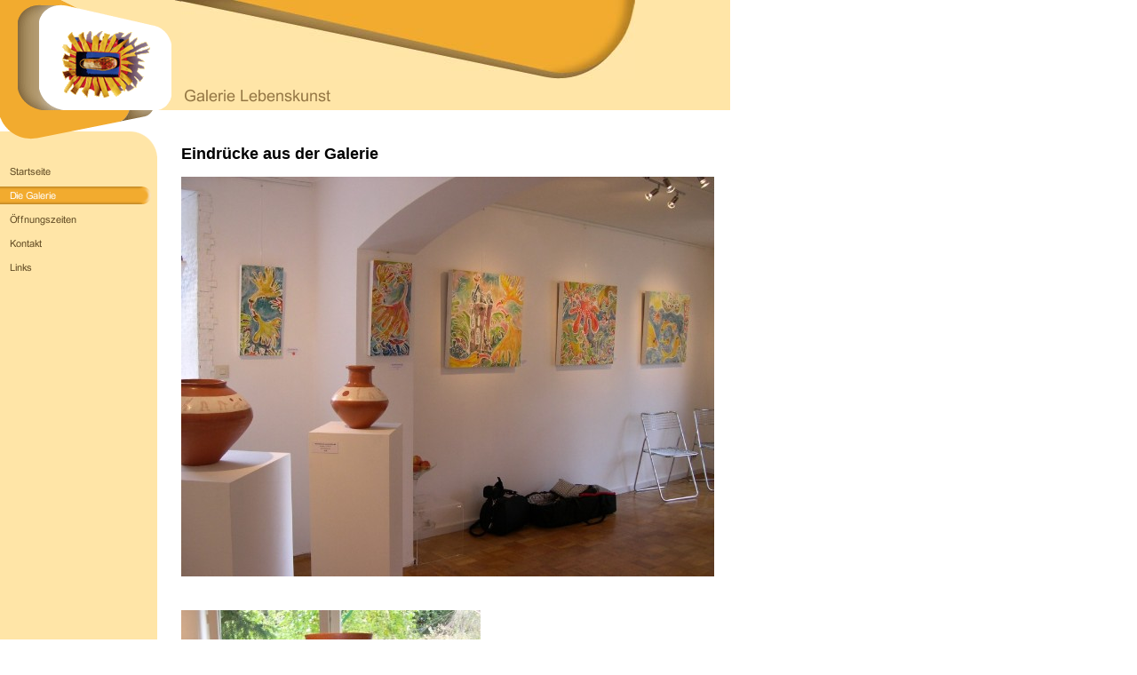

--- FILE ---
content_type: text/html
request_url: https://galerie-lebenskunst.de/die-galerie.html
body_size: 8144
content:
<!DOCTYPE html PUBLIC "-//W3C//DTD HTML 4.01 Transitional//EN" "http://www.w3.org/TR/html4/loose.dtd">
<html><head><META http-equiv="Content-Type" content="text/html; charset=UTF-8"><title>Die Galerie</title><meta http-equiv="X-UA-Compatible" content="IE=EmulateIE7" ><meta name="description" content=""><meta name="Keywords" content=""><meta http-equiv="imagetoolbar" content="false"><link rel="stylesheet" href="mediapool/78/788604/resources/custom_1387362010463.css" type="text/css"></head><body leftmargin="0" topmargin="0" marginwidth="0" marginheight="0"><div id="body"><script src="js/mm.js" language="JavaScript" type="text/javascript"></script><a name="top" id="top"></a><table width="100%" border="0" cellspacing="0" cellpadding="0" height="100%"><tr><td valign="top" width="764"><table width="764" border="0" cellspacing="0" cellpadding="0"><tr valign="top"><td colspan="2" height="148" background="designs/design233/color1/images/bann_bgr.gif"><table border="0" cellspacing="0" cellpadding="0" height="148"><tr><td width="204" height="148" background="designs/design233/color1/images/logo_bgr.gif" align="right" valign="bottom"><table width="170" border="0" cellspacing="0" cellpadding="0" height="148"><tr><td align="center" background="designs/design233/color1/images/i.gif"><img src="mediapool/78/788604/resources/logo_233_28233412.gif"></td></tr></table></td><td height="124" valign="top"><table border="0" cellspacing="0" cellpadding="0"><tr><td height="89"><img src="designs/design233/color1/keyvisuals/keyv0.jpg" alt="" width="511" height="89"></td></tr><tr><td width="560" height="35"><img src="mediapool/78/788604/resources/slogan_233_1_461280127.png" alt="" width="560" height="35"></td></tr></table></td></tr></table></td></tr><tr><td width="177" valign="top"><table width="177" border="0" cellspacing="0" cellpadding="0"><tr><td><img src="designs/design233/color1/images/menu_top.gif" alt="" width="177" height="28"></td></tr><tr><td valign="top" height="292"><table border="0" cellspacing="0" cellpadding="0"><tr><td height="27" valign="bottom"><a onMouseOut="MM_swapImgRestore()" onMouseOver="
        MM_swapImage('menuimg8544298',''
        ,'mediapool/78/788604/resources/tree/8544298_1375640231a.png',1)
      " href="index.html"><img border="0" src="mediapool/78/788604/resources/tree/8544298_1375640231.png" alt="Startseite" title="Startseite" name="menuimg8544298"></a><script type="text/javascript">MM_preloadImages('mediapool/78/788604/resources/tree/8544298_1375640231a.png')</script></td></tr><tr><td height="27" valign="bottom"><img border="0" src="mediapool/78/788604/resources/tree/8544308_730723508c.png" alt="Die Galerie" title="Die Galerie" name="menuimg8544308"></td></tr><tr><td height="27" valign="bottom"><a onMouseOut="MM_swapImgRestore()" onMouseOver="
        MM_swapImage('menuimg8544302',''
        ,'mediapool/78/788604/resources/tree/8544302_771621387a.png',1)
      " href="oeffnungszeiten.html"><img border="0" src="mediapool/78/788604/resources/tree/8544302_771621387.png" alt="&Ouml;ffnungszeiten" title="&Ouml;ffnungszeiten" name="menuimg8544302"></a><script type="text/javascript">MM_preloadImages('mediapool/78/788604/resources/tree/8544302_771621387a.png')</script></td></tr><tr><td height="27" valign="bottom"><a onMouseOut="MM_swapImgRestore()" onMouseOver="
        MM_swapImage('menuimg8544304',''
        ,'mediapool/78/788604/resources/tree/8544304_609168013a.png',1)
      " href="kontakt.html"><img border="0" src="mediapool/78/788604/resources/tree/8544304_609168013.png" alt="Kontakt" title="Kontakt" name="menuimg8544304"></a><script type="text/javascript">MM_preloadImages('mediapool/78/788604/resources/tree/8544304_609168013a.png')</script></td></tr><tr><td height="27" valign="bottom"><a onMouseOut="MM_swapImgRestore()" onMouseOver="
        MM_swapImage('menuimg8554420',''
        ,'mediapool/78/788604/resources/tree/8554420_1898160286a.png',1)
      " href="links.html"><img border="0" src="mediapool/78/788604/resources/tree/8554420_1898160286.png" alt="Links" title="Links" name="menuimg8554420"></a><script type="text/javascript">MM_preloadImages('mediapool/78/788604/resources/tree/8554420_1898160286a.png')</script></td></tr></table><script type="text/javascript">
		if (typeof document.all != 'undefined') {
			var counter = document.getElementById('vcounter');
			if (counter) {
				if (counter.parentNode) {
					var tdAboveCounterWidth = counter.parentNode.getAttribute("width");
					if (tdAboveCounterWidth) {
						counter.style.width = tdAboveCounterWidth;
					}
				}
			}
		}
		</script></td></tr></table></td><td valign="top"><table width="100%" border="0" cellspacing="0" cellpadding="0"><tr><td><img src="designs/design233/color1/images/i.gif" alt="" width="27" height="1"></td><td valign="top"><table width="100%" border="0" cellpadding="0" cellspacing="0">
<tr>
<td width="100%">
<div align="left"><h2>Eindr&uuml;cke aus der Galerie</h2><p><img hspace="0" height="450" width="600" border="0" src="mediapool/78/788604/resources/11111184.jpg" galleryimg="false" alt="" title="" id="11111184"></p><p>&nbsp;</p><p><img hspace="0" height="450" width="337" border="0" src="mediapool/78/788604/resources/11111188.jpg" galleryimg="false" alt="" title="" id="11111188"></p><p><img hspace="0" height="450" width="600" border="0" src="mediapool/78/788604/resources/11110707.jpg" galleryimg="false" alt="" title="" id="11110707"></p><p><img hspace="0" height="450" width="600" border="0" src="mediapool/78/788604/resources/11110708.jpg" galleryimg="false" alt="" title="" id="11110708"></p><p>&nbsp;</p><p><img hspace="0" height="450" width="600" border="0" src="mediapool/78/788604/resources/11110720.jpg" galleryimg="false" alt="" title="" id="11110720"></p><p>&nbsp;</p><p><img hspace="0" height="450" width="337" border="0" src="mediapool/78/788604/resources/11110718.jpg" galleryimg="false" alt="" title="" id="11110718"></p><p>&nbsp;</p><p>&nbsp;</p><p>&nbsp;</p></div>
</td>
</tr>
<tr>
<td valign="top"><img src="images/i.gif" width="462" height="1" alt=""></td>
</tr>
</table>
</td><td><img src="designs/design233/color1/images/i.gif" alt="" width="17" height="1"></td></tr><tr><td width="27" height="25"><img src="designs/design233/color1/images/i.gif" alt="" width="27" height="25"></td><td><img src="designs/design233/color1/images/i.gif" alt="" width="543" height="1"></td><td width="17"><img src="designs/design233/color1/images/i.gif" alt="" width="17" height="1"></td></tr></table></td></tr><tr><td></td><td><table cellpadding="0" cellspacing="0" border="0"><tr><td><img src="designs/design233/color1/images/i.gif" alt="" width="25" height="35"></td><td class="bot"></td></tr></table></td></tr><tr><td width="177"><img src="designs/design233/color1/images/i.gif" alt="" width="1" height="22"></td><td height="22"><table width="100%" border="0" cellspacing="0" cellpadding="0" height="22"><tr><td width="100%"><table width="100%" border="0" cellspacing="0" cellpadding="0" height="22"><tr><td background="designs/design233/color1/images/firm_bgr.gif"><table border="0" cellspacing="0" cellpadding="3"><tr><td class="bot" width="18"><img src="designs/design233/color1/images/i.gif" alt="" width="18" height="1"></td><td class="bot" nowrap="true"><img src="designs/design233/color1/images/i.gif" alt="" width="18" height="10"></td></tr></table></td><td background="designs/design233/color1/images/firm_bgr.gif" align="right"><img src="designs/design233/color1/images/firm_rt.gif" alt="" width="19" height="22"></td></tr></table></td><td align="right"><a href="#top"><img src="designs/design233/color1/images/top.gif" alt="Top" width="20" height="22" border="0" hspace="10"></a></td></tr></table></td></tr><tr><td width="177" height="10"><img src="designs/design233/color1/images/i.gif" alt="" width="1" height="10"></td><td height="10"><img src="designs/design233/color1/images/i.gif" alt="" width="1" height="1"></td></tr></table></td><td valign="top" width="100%"><table width="100%" border="0" cellspacing="0" cellpadding="0" height="124"><tr><td width="100%" background="designs/design233/color1/images/bann_bgr.gif"><img src="designs/design233/color1/images/i.gif" alt="" width="1" height="1"></td></tr></table></td></tr></table></div></body></html>

--- FILE ---
content_type: text/css
request_url: https://galerie-lebenskunst.de/mediapool/78/788604/resources/custom_1387362010463.css
body_size: 1547
content:

/* ************************************************ */
/* Design Css for Color: design233.css */

/* p,td { font-size:12px;color:#000000; } */
.bg1 { background-color:#FFFFFF }
.bg2 { background-color:#FFFFFF }
.bg3 { background-color:#70829B }


.bot { font-size:10px;color:#000000; }




/* ************************************************ */
/* Custom Css Part */

html {
    overflow:auto;
}
body {
    background: #FFFFFF url(../../../../designs/design233/color1/images/body_bg_rep.gif) repeat-y;
    padding: 0;
    margin: 0;
}
* html body { height: 100%; width: 100%; overflow:auto; }
#body {
    font-family: Arial, Helvetica, sans-serif;
    font-size: 12px;
    text-align: left;
    color: #000000;
    background: #FFFFFF url(../../../../designs/design233/color1/images/body_bg_rep.gif) repeat-y;
    display: table;
}
* html #body { height: 100%; width: 100%; overflow:auto; }
#body td {font-size: 12px;font-family: Arial, Helvetica, sans-serif;color: #000000;}
#body p {font-size: 12px;color: #000000;}
#body .bot, #body .bot td, #body .bot p, #body div .bot #totop, #body td .bot #totop{
font-family: Arial, Helvetica, sans-serif;font-size: 10px;color: #000000;
}
#body a, #body a:visited, #body a.pager, #body a.pager:visited {
color: #0000FF;
    text-decoration: none;
}
#body a.totop, #body a.totop:visited, #body a.totop:hover {
    color: #0000FF;
    text-decoration: none;
}
#body a:hover, #body a.pager:hover {
    text-decoration: underline;
}
object.videoObject {display: none;}*+html object.videoObject {display: block;}* html object.videoObject {display: block;}embed.videoEmbed {display: block;}*+html embed.videoEmbed {display: none;}* html embed.videoEmbed {display: none;}
